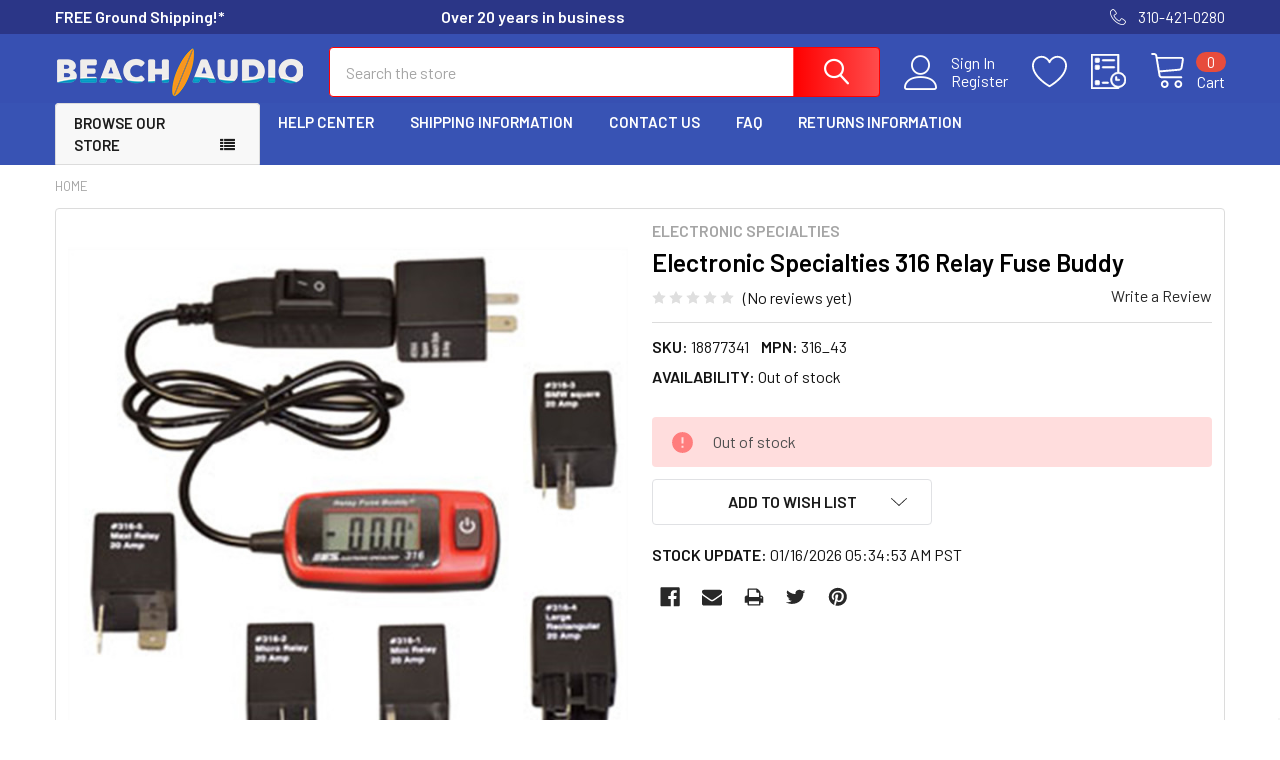

--- FILE ---
content_type: text/html; charset=UTF-8
request_url: https://www.beachaudio.com/search.php?search_query=&section=content
body_size: 854
content:
    <div id="document">
        <div class="emthemesModezBannersBlockTopHeaderBanner01"><strong>FREE Ground Shipping!*</strong> &nbsp;&nbsp;&nbsp;&nbsp;&nbsp; &nbsp; &nbsp; &nbsp; &nbsp; &nbsp; &nbsp; &nbsp; &nbsp; &nbsp; &nbsp; &nbsp; &nbsp; &nbsp; &nbsp; &nbsp; &nbsp; &nbsp; &nbsp; &nbsp; &nbsp; &nbsp; &nbsp; &nbsp; &nbsp; &nbsp; &nbsp; &nbsp; &nbsp; &nbsp; &nbsp; &nbsp;&nbsp; &nbsp; <strong>Over 20 years in business</strong></div>
        <div id="emthemesModezBannersBlockBeforeCategory" class="container emthemesModezBannersBlockBeforeCategory">
<div class="emthemesModez-section emthemesModez-section--banners-one">
<div class="emthemesModez-section-inner">
<div class="emthemesModez-bannersContainer emthemesModez-bannersContainer--one">
<div class="emthemesModez-banner">
<div class="emthemesModez-banner-container">
<p style="border: 0px dashed #8C93AD; color: #313440; font-family: arial; margin: 0; padding: 0rem; text-align: center;"><strong style="color: #3853b4;">* New Discounts Available *</strong> Look for new BULK QUANTITY DISCOUNTS on many of our products!</p>
</div>
</div>
</div>
</div>
</div>
</div>
        <div id="emthemesModezBannersBlockAfterHeader" class="container emthemesModezBannersBlockAfterHeader ">
<div class="emthemesModez-section emthemesModez-section--banners-one">
<div class="emthemesModez-section-inner">
<div class="emthemesModez-bannersContainer emthemesModez-bannersContainer--one">
<div class="emthemesModez-banner">
<div class="emthemesModez-banner-container">
<table style="width: 100%;">
<tbody>
<tr>
<td><img class="__mce_add_custom__" style="float: right;" title="circlearrowright.gif" src="https://cdn11.bigcommerce.com/s-muk18pjqrv/product_images/uploaded_images/circlearrowright.gif" alt="circlearrowright.gif" width="30" height="30" /></td>
<td style="text-align: middle;">
<p style="font-family: arial; margin: 0; padding: 0rem; text-align: center; font-size: 1em;"><strong style="color: #f00;">Buy in bulk and SAVE BIG!</strong>&nbsp;&nbsp;&nbsp;&nbsp;&nbsp; Volume pricing discounts displayed on most products for sale!</p>
</td>
<td><img class="__mce_add_custom__" style="transform: rotateY(180deg); vertical-align: left;" title="circlearrowright.gif" src="https://cdn11.bigcommerce.com/s-muk18pjqrv/product_images/uploaded_images/circlearrowright.gif" alt="circlearrowright.gif" width="30" height="30" /></td>
</tr>
</tbody>
</table>
</div>
</div>
</div>
</div>
</div>
</div>
    </div>


--- FILE ---
content_type: text/html; charset=utf-8
request_url: https://www.google.com/recaptcha/api2/anchor?ar=1&k=6LcjX0sbAAAAACp92-MNpx66FT4pbIWh-FTDmkkz&co=aHR0cHM6Ly93d3cuYmVhY2hhdWRpby5jb206NDQz&hl=en&v=PoyoqOPhxBO7pBk68S4YbpHZ&size=normal&anchor-ms=20000&execute-ms=30000&cb=kzpog2625495
body_size: 49315
content:
<!DOCTYPE HTML><html dir="ltr" lang="en"><head><meta http-equiv="Content-Type" content="text/html; charset=UTF-8">
<meta http-equiv="X-UA-Compatible" content="IE=edge">
<title>reCAPTCHA</title>
<style type="text/css">
/* cyrillic-ext */
@font-face {
  font-family: 'Roboto';
  font-style: normal;
  font-weight: 400;
  font-stretch: 100%;
  src: url(//fonts.gstatic.com/s/roboto/v48/KFO7CnqEu92Fr1ME7kSn66aGLdTylUAMa3GUBHMdazTgWw.woff2) format('woff2');
  unicode-range: U+0460-052F, U+1C80-1C8A, U+20B4, U+2DE0-2DFF, U+A640-A69F, U+FE2E-FE2F;
}
/* cyrillic */
@font-face {
  font-family: 'Roboto';
  font-style: normal;
  font-weight: 400;
  font-stretch: 100%;
  src: url(//fonts.gstatic.com/s/roboto/v48/KFO7CnqEu92Fr1ME7kSn66aGLdTylUAMa3iUBHMdazTgWw.woff2) format('woff2');
  unicode-range: U+0301, U+0400-045F, U+0490-0491, U+04B0-04B1, U+2116;
}
/* greek-ext */
@font-face {
  font-family: 'Roboto';
  font-style: normal;
  font-weight: 400;
  font-stretch: 100%;
  src: url(//fonts.gstatic.com/s/roboto/v48/KFO7CnqEu92Fr1ME7kSn66aGLdTylUAMa3CUBHMdazTgWw.woff2) format('woff2');
  unicode-range: U+1F00-1FFF;
}
/* greek */
@font-face {
  font-family: 'Roboto';
  font-style: normal;
  font-weight: 400;
  font-stretch: 100%;
  src: url(//fonts.gstatic.com/s/roboto/v48/KFO7CnqEu92Fr1ME7kSn66aGLdTylUAMa3-UBHMdazTgWw.woff2) format('woff2');
  unicode-range: U+0370-0377, U+037A-037F, U+0384-038A, U+038C, U+038E-03A1, U+03A3-03FF;
}
/* math */
@font-face {
  font-family: 'Roboto';
  font-style: normal;
  font-weight: 400;
  font-stretch: 100%;
  src: url(//fonts.gstatic.com/s/roboto/v48/KFO7CnqEu92Fr1ME7kSn66aGLdTylUAMawCUBHMdazTgWw.woff2) format('woff2');
  unicode-range: U+0302-0303, U+0305, U+0307-0308, U+0310, U+0312, U+0315, U+031A, U+0326-0327, U+032C, U+032F-0330, U+0332-0333, U+0338, U+033A, U+0346, U+034D, U+0391-03A1, U+03A3-03A9, U+03B1-03C9, U+03D1, U+03D5-03D6, U+03F0-03F1, U+03F4-03F5, U+2016-2017, U+2034-2038, U+203C, U+2040, U+2043, U+2047, U+2050, U+2057, U+205F, U+2070-2071, U+2074-208E, U+2090-209C, U+20D0-20DC, U+20E1, U+20E5-20EF, U+2100-2112, U+2114-2115, U+2117-2121, U+2123-214F, U+2190, U+2192, U+2194-21AE, U+21B0-21E5, U+21F1-21F2, U+21F4-2211, U+2213-2214, U+2216-22FF, U+2308-230B, U+2310, U+2319, U+231C-2321, U+2336-237A, U+237C, U+2395, U+239B-23B7, U+23D0, U+23DC-23E1, U+2474-2475, U+25AF, U+25B3, U+25B7, U+25BD, U+25C1, U+25CA, U+25CC, U+25FB, U+266D-266F, U+27C0-27FF, U+2900-2AFF, U+2B0E-2B11, U+2B30-2B4C, U+2BFE, U+3030, U+FF5B, U+FF5D, U+1D400-1D7FF, U+1EE00-1EEFF;
}
/* symbols */
@font-face {
  font-family: 'Roboto';
  font-style: normal;
  font-weight: 400;
  font-stretch: 100%;
  src: url(//fonts.gstatic.com/s/roboto/v48/KFO7CnqEu92Fr1ME7kSn66aGLdTylUAMaxKUBHMdazTgWw.woff2) format('woff2');
  unicode-range: U+0001-000C, U+000E-001F, U+007F-009F, U+20DD-20E0, U+20E2-20E4, U+2150-218F, U+2190, U+2192, U+2194-2199, U+21AF, U+21E6-21F0, U+21F3, U+2218-2219, U+2299, U+22C4-22C6, U+2300-243F, U+2440-244A, U+2460-24FF, U+25A0-27BF, U+2800-28FF, U+2921-2922, U+2981, U+29BF, U+29EB, U+2B00-2BFF, U+4DC0-4DFF, U+FFF9-FFFB, U+10140-1018E, U+10190-1019C, U+101A0, U+101D0-101FD, U+102E0-102FB, U+10E60-10E7E, U+1D2C0-1D2D3, U+1D2E0-1D37F, U+1F000-1F0FF, U+1F100-1F1AD, U+1F1E6-1F1FF, U+1F30D-1F30F, U+1F315, U+1F31C, U+1F31E, U+1F320-1F32C, U+1F336, U+1F378, U+1F37D, U+1F382, U+1F393-1F39F, U+1F3A7-1F3A8, U+1F3AC-1F3AF, U+1F3C2, U+1F3C4-1F3C6, U+1F3CA-1F3CE, U+1F3D4-1F3E0, U+1F3ED, U+1F3F1-1F3F3, U+1F3F5-1F3F7, U+1F408, U+1F415, U+1F41F, U+1F426, U+1F43F, U+1F441-1F442, U+1F444, U+1F446-1F449, U+1F44C-1F44E, U+1F453, U+1F46A, U+1F47D, U+1F4A3, U+1F4B0, U+1F4B3, U+1F4B9, U+1F4BB, U+1F4BF, U+1F4C8-1F4CB, U+1F4D6, U+1F4DA, U+1F4DF, U+1F4E3-1F4E6, U+1F4EA-1F4ED, U+1F4F7, U+1F4F9-1F4FB, U+1F4FD-1F4FE, U+1F503, U+1F507-1F50B, U+1F50D, U+1F512-1F513, U+1F53E-1F54A, U+1F54F-1F5FA, U+1F610, U+1F650-1F67F, U+1F687, U+1F68D, U+1F691, U+1F694, U+1F698, U+1F6AD, U+1F6B2, U+1F6B9-1F6BA, U+1F6BC, U+1F6C6-1F6CF, U+1F6D3-1F6D7, U+1F6E0-1F6EA, U+1F6F0-1F6F3, U+1F6F7-1F6FC, U+1F700-1F7FF, U+1F800-1F80B, U+1F810-1F847, U+1F850-1F859, U+1F860-1F887, U+1F890-1F8AD, U+1F8B0-1F8BB, U+1F8C0-1F8C1, U+1F900-1F90B, U+1F93B, U+1F946, U+1F984, U+1F996, U+1F9E9, U+1FA00-1FA6F, U+1FA70-1FA7C, U+1FA80-1FA89, U+1FA8F-1FAC6, U+1FACE-1FADC, U+1FADF-1FAE9, U+1FAF0-1FAF8, U+1FB00-1FBFF;
}
/* vietnamese */
@font-face {
  font-family: 'Roboto';
  font-style: normal;
  font-weight: 400;
  font-stretch: 100%;
  src: url(//fonts.gstatic.com/s/roboto/v48/KFO7CnqEu92Fr1ME7kSn66aGLdTylUAMa3OUBHMdazTgWw.woff2) format('woff2');
  unicode-range: U+0102-0103, U+0110-0111, U+0128-0129, U+0168-0169, U+01A0-01A1, U+01AF-01B0, U+0300-0301, U+0303-0304, U+0308-0309, U+0323, U+0329, U+1EA0-1EF9, U+20AB;
}
/* latin-ext */
@font-face {
  font-family: 'Roboto';
  font-style: normal;
  font-weight: 400;
  font-stretch: 100%;
  src: url(//fonts.gstatic.com/s/roboto/v48/KFO7CnqEu92Fr1ME7kSn66aGLdTylUAMa3KUBHMdazTgWw.woff2) format('woff2');
  unicode-range: U+0100-02BA, U+02BD-02C5, U+02C7-02CC, U+02CE-02D7, U+02DD-02FF, U+0304, U+0308, U+0329, U+1D00-1DBF, U+1E00-1E9F, U+1EF2-1EFF, U+2020, U+20A0-20AB, U+20AD-20C0, U+2113, U+2C60-2C7F, U+A720-A7FF;
}
/* latin */
@font-face {
  font-family: 'Roboto';
  font-style: normal;
  font-weight: 400;
  font-stretch: 100%;
  src: url(//fonts.gstatic.com/s/roboto/v48/KFO7CnqEu92Fr1ME7kSn66aGLdTylUAMa3yUBHMdazQ.woff2) format('woff2');
  unicode-range: U+0000-00FF, U+0131, U+0152-0153, U+02BB-02BC, U+02C6, U+02DA, U+02DC, U+0304, U+0308, U+0329, U+2000-206F, U+20AC, U+2122, U+2191, U+2193, U+2212, U+2215, U+FEFF, U+FFFD;
}
/* cyrillic-ext */
@font-face {
  font-family: 'Roboto';
  font-style: normal;
  font-weight: 500;
  font-stretch: 100%;
  src: url(//fonts.gstatic.com/s/roboto/v48/KFO7CnqEu92Fr1ME7kSn66aGLdTylUAMa3GUBHMdazTgWw.woff2) format('woff2');
  unicode-range: U+0460-052F, U+1C80-1C8A, U+20B4, U+2DE0-2DFF, U+A640-A69F, U+FE2E-FE2F;
}
/* cyrillic */
@font-face {
  font-family: 'Roboto';
  font-style: normal;
  font-weight: 500;
  font-stretch: 100%;
  src: url(//fonts.gstatic.com/s/roboto/v48/KFO7CnqEu92Fr1ME7kSn66aGLdTylUAMa3iUBHMdazTgWw.woff2) format('woff2');
  unicode-range: U+0301, U+0400-045F, U+0490-0491, U+04B0-04B1, U+2116;
}
/* greek-ext */
@font-face {
  font-family: 'Roboto';
  font-style: normal;
  font-weight: 500;
  font-stretch: 100%;
  src: url(//fonts.gstatic.com/s/roboto/v48/KFO7CnqEu92Fr1ME7kSn66aGLdTylUAMa3CUBHMdazTgWw.woff2) format('woff2');
  unicode-range: U+1F00-1FFF;
}
/* greek */
@font-face {
  font-family: 'Roboto';
  font-style: normal;
  font-weight: 500;
  font-stretch: 100%;
  src: url(//fonts.gstatic.com/s/roboto/v48/KFO7CnqEu92Fr1ME7kSn66aGLdTylUAMa3-UBHMdazTgWw.woff2) format('woff2');
  unicode-range: U+0370-0377, U+037A-037F, U+0384-038A, U+038C, U+038E-03A1, U+03A3-03FF;
}
/* math */
@font-face {
  font-family: 'Roboto';
  font-style: normal;
  font-weight: 500;
  font-stretch: 100%;
  src: url(//fonts.gstatic.com/s/roboto/v48/KFO7CnqEu92Fr1ME7kSn66aGLdTylUAMawCUBHMdazTgWw.woff2) format('woff2');
  unicode-range: U+0302-0303, U+0305, U+0307-0308, U+0310, U+0312, U+0315, U+031A, U+0326-0327, U+032C, U+032F-0330, U+0332-0333, U+0338, U+033A, U+0346, U+034D, U+0391-03A1, U+03A3-03A9, U+03B1-03C9, U+03D1, U+03D5-03D6, U+03F0-03F1, U+03F4-03F5, U+2016-2017, U+2034-2038, U+203C, U+2040, U+2043, U+2047, U+2050, U+2057, U+205F, U+2070-2071, U+2074-208E, U+2090-209C, U+20D0-20DC, U+20E1, U+20E5-20EF, U+2100-2112, U+2114-2115, U+2117-2121, U+2123-214F, U+2190, U+2192, U+2194-21AE, U+21B0-21E5, U+21F1-21F2, U+21F4-2211, U+2213-2214, U+2216-22FF, U+2308-230B, U+2310, U+2319, U+231C-2321, U+2336-237A, U+237C, U+2395, U+239B-23B7, U+23D0, U+23DC-23E1, U+2474-2475, U+25AF, U+25B3, U+25B7, U+25BD, U+25C1, U+25CA, U+25CC, U+25FB, U+266D-266F, U+27C0-27FF, U+2900-2AFF, U+2B0E-2B11, U+2B30-2B4C, U+2BFE, U+3030, U+FF5B, U+FF5D, U+1D400-1D7FF, U+1EE00-1EEFF;
}
/* symbols */
@font-face {
  font-family: 'Roboto';
  font-style: normal;
  font-weight: 500;
  font-stretch: 100%;
  src: url(//fonts.gstatic.com/s/roboto/v48/KFO7CnqEu92Fr1ME7kSn66aGLdTylUAMaxKUBHMdazTgWw.woff2) format('woff2');
  unicode-range: U+0001-000C, U+000E-001F, U+007F-009F, U+20DD-20E0, U+20E2-20E4, U+2150-218F, U+2190, U+2192, U+2194-2199, U+21AF, U+21E6-21F0, U+21F3, U+2218-2219, U+2299, U+22C4-22C6, U+2300-243F, U+2440-244A, U+2460-24FF, U+25A0-27BF, U+2800-28FF, U+2921-2922, U+2981, U+29BF, U+29EB, U+2B00-2BFF, U+4DC0-4DFF, U+FFF9-FFFB, U+10140-1018E, U+10190-1019C, U+101A0, U+101D0-101FD, U+102E0-102FB, U+10E60-10E7E, U+1D2C0-1D2D3, U+1D2E0-1D37F, U+1F000-1F0FF, U+1F100-1F1AD, U+1F1E6-1F1FF, U+1F30D-1F30F, U+1F315, U+1F31C, U+1F31E, U+1F320-1F32C, U+1F336, U+1F378, U+1F37D, U+1F382, U+1F393-1F39F, U+1F3A7-1F3A8, U+1F3AC-1F3AF, U+1F3C2, U+1F3C4-1F3C6, U+1F3CA-1F3CE, U+1F3D4-1F3E0, U+1F3ED, U+1F3F1-1F3F3, U+1F3F5-1F3F7, U+1F408, U+1F415, U+1F41F, U+1F426, U+1F43F, U+1F441-1F442, U+1F444, U+1F446-1F449, U+1F44C-1F44E, U+1F453, U+1F46A, U+1F47D, U+1F4A3, U+1F4B0, U+1F4B3, U+1F4B9, U+1F4BB, U+1F4BF, U+1F4C8-1F4CB, U+1F4D6, U+1F4DA, U+1F4DF, U+1F4E3-1F4E6, U+1F4EA-1F4ED, U+1F4F7, U+1F4F9-1F4FB, U+1F4FD-1F4FE, U+1F503, U+1F507-1F50B, U+1F50D, U+1F512-1F513, U+1F53E-1F54A, U+1F54F-1F5FA, U+1F610, U+1F650-1F67F, U+1F687, U+1F68D, U+1F691, U+1F694, U+1F698, U+1F6AD, U+1F6B2, U+1F6B9-1F6BA, U+1F6BC, U+1F6C6-1F6CF, U+1F6D3-1F6D7, U+1F6E0-1F6EA, U+1F6F0-1F6F3, U+1F6F7-1F6FC, U+1F700-1F7FF, U+1F800-1F80B, U+1F810-1F847, U+1F850-1F859, U+1F860-1F887, U+1F890-1F8AD, U+1F8B0-1F8BB, U+1F8C0-1F8C1, U+1F900-1F90B, U+1F93B, U+1F946, U+1F984, U+1F996, U+1F9E9, U+1FA00-1FA6F, U+1FA70-1FA7C, U+1FA80-1FA89, U+1FA8F-1FAC6, U+1FACE-1FADC, U+1FADF-1FAE9, U+1FAF0-1FAF8, U+1FB00-1FBFF;
}
/* vietnamese */
@font-face {
  font-family: 'Roboto';
  font-style: normal;
  font-weight: 500;
  font-stretch: 100%;
  src: url(//fonts.gstatic.com/s/roboto/v48/KFO7CnqEu92Fr1ME7kSn66aGLdTylUAMa3OUBHMdazTgWw.woff2) format('woff2');
  unicode-range: U+0102-0103, U+0110-0111, U+0128-0129, U+0168-0169, U+01A0-01A1, U+01AF-01B0, U+0300-0301, U+0303-0304, U+0308-0309, U+0323, U+0329, U+1EA0-1EF9, U+20AB;
}
/* latin-ext */
@font-face {
  font-family: 'Roboto';
  font-style: normal;
  font-weight: 500;
  font-stretch: 100%;
  src: url(//fonts.gstatic.com/s/roboto/v48/KFO7CnqEu92Fr1ME7kSn66aGLdTylUAMa3KUBHMdazTgWw.woff2) format('woff2');
  unicode-range: U+0100-02BA, U+02BD-02C5, U+02C7-02CC, U+02CE-02D7, U+02DD-02FF, U+0304, U+0308, U+0329, U+1D00-1DBF, U+1E00-1E9F, U+1EF2-1EFF, U+2020, U+20A0-20AB, U+20AD-20C0, U+2113, U+2C60-2C7F, U+A720-A7FF;
}
/* latin */
@font-face {
  font-family: 'Roboto';
  font-style: normal;
  font-weight: 500;
  font-stretch: 100%;
  src: url(//fonts.gstatic.com/s/roboto/v48/KFO7CnqEu92Fr1ME7kSn66aGLdTylUAMa3yUBHMdazQ.woff2) format('woff2');
  unicode-range: U+0000-00FF, U+0131, U+0152-0153, U+02BB-02BC, U+02C6, U+02DA, U+02DC, U+0304, U+0308, U+0329, U+2000-206F, U+20AC, U+2122, U+2191, U+2193, U+2212, U+2215, U+FEFF, U+FFFD;
}
/* cyrillic-ext */
@font-face {
  font-family: 'Roboto';
  font-style: normal;
  font-weight: 900;
  font-stretch: 100%;
  src: url(//fonts.gstatic.com/s/roboto/v48/KFO7CnqEu92Fr1ME7kSn66aGLdTylUAMa3GUBHMdazTgWw.woff2) format('woff2');
  unicode-range: U+0460-052F, U+1C80-1C8A, U+20B4, U+2DE0-2DFF, U+A640-A69F, U+FE2E-FE2F;
}
/* cyrillic */
@font-face {
  font-family: 'Roboto';
  font-style: normal;
  font-weight: 900;
  font-stretch: 100%;
  src: url(//fonts.gstatic.com/s/roboto/v48/KFO7CnqEu92Fr1ME7kSn66aGLdTylUAMa3iUBHMdazTgWw.woff2) format('woff2');
  unicode-range: U+0301, U+0400-045F, U+0490-0491, U+04B0-04B1, U+2116;
}
/* greek-ext */
@font-face {
  font-family: 'Roboto';
  font-style: normal;
  font-weight: 900;
  font-stretch: 100%;
  src: url(//fonts.gstatic.com/s/roboto/v48/KFO7CnqEu92Fr1ME7kSn66aGLdTylUAMa3CUBHMdazTgWw.woff2) format('woff2');
  unicode-range: U+1F00-1FFF;
}
/* greek */
@font-face {
  font-family: 'Roboto';
  font-style: normal;
  font-weight: 900;
  font-stretch: 100%;
  src: url(//fonts.gstatic.com/s/roboto/v48/KFO7CnqEu92Fr1ME7kSn66aGLdTylUAMa3-UBHMdazTgWw.woff2) format('woff2');
  unicode-range: U+0370-0377, U+037A-037F, U+0384-038A, U+038C, U+038E-03A1, U+03A3-03FF;
}
/* math */
@font-face {
  font-family: 'Roboto';
  font-style: normal;
  font-weight: 900;
  font-stretch: 100%;
  src: url(//fonts.gstatic.com/s/roboto/v48/KFO7CnqEu92Fr1ME7kSn66aGLdTylUAMawCUBHMdazTgWw.woff2) format('woff2');
  unicode-range: U+0302-0303, U+0305, U+0307-0308, U+0310, U+0312, U+0315, U+031A, U+0326-0327, U+032C, U+032F-0330, U+0332-0333, U+0338, U+033A, U+0346, U+034D, U+0391-03A1, U+03A3-03A9, U+03B1-03C9, U+03D1, U+03D5-03D6, U+03F0-03F1, U+03F4-03F5, U+2016-2017, U+2034-2038, U+203C, U+2040, U+2043, U+2047, U+2050, U+2057, U+205F, U+2070-2071, U+2074-208E, U+2090-209C, U+20D0-20DC, U+20E1, U+20E5-20EF, U+2100-2112, U+2114-2115, U+2117-2121, U+2123-214F, U+2190, U+2192, U+2194-21AE, U+21B0-21E5, U+21F1-21F2, U+21F4-2211, U+2213-2214, U+2216-22FF, U+2308-230B, U+2310, U+2319, U+231C-2321, U+2336-237A, U+237C, U+2395, U+239B-23B7, U+23D0, U+23DC-23E1, U+2474-2475, U+25AF, U+25B3, U+25B7, U+25BD, U+25C1, U+25CA, U+25CC, U+25FB, U+266D-266F, U+27C0-27FF, U+2900-2AFF, U+2B0E-2B11, U+2B30-2B4C, U+2BFE, U+3030, U+FF5B, U+FF5D, U+1D400-1D7FF, U+1EE00-1EEFF;
}
/* symbols */
@font-face {
  font-family: 'Roboto';
  font-style: normal;
  font-weight: 900;
  font-stretch: 100%;
  src: url(//fonts.gstatic.com/s/roboto/v48/KFO7CnqEu92Fr1ME7kSn66aGLdTylUAMaxKUBHMdazTgWw.woff2) format('woff2');
  unicode-range: U+0001-000C, U+000E-001F, U+007F-009F, U+20DD-20E0, U+20E2-20E4, U+2150-218F, U+2190, U+2192, U+2194-2199, U+21AF, U+21E6-21F0, U+21F3, U+2218-2219, U+2299, U+22C4-22C6, U+2300-243F, U+2440-244A, U+2460-24FF, U+25A0-27BF, U+2800-28FF, U+2921-2922, U+2981, U+29BF, U+29EB, U+2B00-2BFF, U+4DC0-4DFF, U+FFF9-FFFB, U+10140-1018E, U+10190-1019C, U+101A0, U+101D0-101FD, U+102E0-102FB, U+10E60-10E7E, U+1D2C0-1D2D3, U+1D2E0-1D37F, U+1F000-1F0FF, U+1F100-1F1AD, U+1F1E6-1F1FF, U+1F30D-1F30F, U+1F315, U+1F31C, U+1F31E, U+1F320-1F32C, U+1F336, U+1F378, U+1F37D, U+1F382, U+1F393-1F39F, U+1F3A7-1F3A8, U+1F3AC-1F3AF, U+1F3C2, U+1F3C4-1F3C6, U+1F3CA-1F3CE, U+1F3D4-1F3E0, U+1F3ED, U+1F3F1-1F3F3, U+1F3F5-1F3F7, U+1F408, U+1F415, U+1F41F, U+1F426, U+1F43F, U+1F441-1F442, U+1F444, U+1F446-1F449, U+1F44C-1F44E, U+1F453, U+1F46A, U+1F47D, U+1F4A3, U+1F4B0, U+1F4B3, U+1F4B9, U+1F4BB, U+1F4BF, U+1F4C8-1F4CB, U+1F4D6, U+1F4DA, U+1F4DF, U+1F4E3-1F4E6, U+1F4EA-1F4ED, U+1F4F7, U+1F4F9-1F4FB, U+1F4FD-1F4FE, U+1F503, U+1F507-1F50B, U+1F50D, U+1F512-1F513, U+1F53E-1F54A, U+1F54F-1F5FA, U+1F610, U+1F650-1F67F, U+1F687, U+1F68D, U+1F691, U+1F694, U+1F698, U+1F6AD, U+1F6B2, U+1F6B9-1F6BA, U+1F6BC, U+1F6C6-1F6CF, U+1F6D3-1F6D7, U+1F6E0-1F6EA, U+1F6F0-1F6F3, U+1F6F7-1F6FC, U+1F700-1F7FF, U+1F800-1F80B, U+1F810-1F847, U+1F850-1F859, U+1F860-1F887, U+1F890-1F8AD, U+1F8B0-1F8BB, U+1F8C0-1F8C1, U+1F900-1F90B, U+1F93B, U+1F946, U+1F984, U+1F996, U+1F9E9, U+1FA00-1FA6F, U+1FA70-1FA7C, U+1FA80-1FA89, U+1FA8F-1FAC6, U+1FACE-1FADC, U+1FADF-1FAE9, U+1FAF0-1FAF8, U+1FB00-1FBFF;
}
/* vietnamese */
@font-face {
  font-family: 'Roboto';
  font-style: normal;
  font-weight: 900;
  font-stretch: 100%;
  src: url(//fonts.gstatic.com/s/roboto/v48/KFO7CnqEu92Fr1ME7kSn66aGLdTylUAMa3OUBHMdazTgWw.woff2) format('woff2');
  unicode-range: U+0102-0103, U+0110-0111, U+0128-0129, U+0168-0169, U+01A0-01A1, U+01AF-01B0, U+0300-0301, U+0303-0304, U+0308-0309, U+0323, U+0329, U+1EA0-1EF9, U+20AB;
}
/* latin-ext */
@font-face {
  font-family: 'Roboto';
  font-style: normal;
  font-weight: 900;
  font-stretch: 100%;
  src: url(//fonts.gstatic.com/s/roboto/v48/KFO7CnqEu92Fr1ME7kSn66aGLdTylUAMa3KUBHMdazTgWw.woff2) format('woff2');
  unicode-range: U+0100-02BA, U+02BD-02C5, U+02C7-02CC, U+02CE-02D7, U+02DD-02FF, U+0304, U+0308, U+0329, U+1D00-1DBF, U+1E00-1E9F, U+1EF2-1EFF, U+2020, U+20A0-20AB, U+20AD-20C0, U+2113, U+2C60-2C7F, U+A720-A7FF;
}
/* latin */
@font-face {
  font-family: 'Roboto';
  font-style: normal;
  font-weight: 900;
  font-stretch: 100%;
  src: url(//fonts.gstatic.com/s/roboto/v48/KFO7CnqEu92Fr1ME7kSn66aGLdTylUAMa3yUBHMdazQ.woff2) format('woff2');
  unicode-range: U+0000-00FF, U+0131, U+0152-0153, U+02BB-02BC, U+02C6, U+02DA, U+02DC, U+0304, U+0308, U+0329, U+2000-206F, U+20AC, U+2122, U+2191, U+2193, U+2212, U+2215, U+FEFF, U+FFFD;
}

</style>
<link rel="stylesheet" type="text/css" href="https://www.gstatic.com/recaptcha/releases/PoyoqOPhxBO7pBk68S4YbpHZ/styles__ltr.css">
<script nonce="V2CgjfVyARvS6b6z4qpPhw" type="text/javascript">window['__recaptcha_api'] = 'https://www.google.com/recaptcha/api2/';</script>
<script type="text/javascript" src="https://www.gstatic.com/recaptcha/releases/PoyoqOPhxBO7pBk68S4YbpHZ/recaptcha__en.js" nonce="V2CgjfVyARvS6b6z4qpPhw">
      
    </script></head>
<body><div id="rc-anchor-alert" class="rc-anchor-alert"></div>
<input type="hidden" id="recaptcha-token" value="[base64]">
<script type="text/javascript" nonce="V2CgjfVyARvS6b6z4qpPhw">
      recaptcha.anchor.Main.init("[\x22ainput\x22,[\x22bgdata\x22,\x22\x22,\[base64]/[base64]/[base64]/[base64]/[base64]/[base64]/[base64]/[base64]/[base64]/[base64]\\u003d\x22,\[base64]\\u003d\x22,\x22w7TDvsOEwpxJAhQ3wqnDpMOBQ2nDu8OZSMOSwq80UMOReVNZRRzDm8K7asKkwqfCkMOYYG/CgRzDlWnCpzZyX8OAMMOBwozDj8O6wq9ewqp8dnhuFsO+wo0RN8OxSwPCoMKubkLDqB0HVENONVzCj8K0wpQvLzbCicKCR0TDjg/[base64]/CHHCocKvw6M4w5xew6QeIMKkw4ttw4N/LjnDux7CjMK/w6Utw7wow53Cj8KtH8KbXwzDqMOCFsOWCXrCmsKtDhDDtnJ0fRPDmCvDu1kNa8OFGcKawpnDssK0VMKOwro7w6AQUmEYwrEhw5DCicO7YsKLw7YSwrY9H8KNwqXCjcOSwp0SHcK/w55mwp3CmULCtsO5w7vCocK/[base64]/wq7DonPCrSxwHFnClsK6MMOsBWTDhk3DtjMVw5vCh0RgE8KAwpdYaCzDlsOQwr/DjcOAw6XCqsOqW8OUKMKgX8OtQMOSwrpnRMKyexIswq/[base64]/[base64]/aXAYFAPDmkTCoRZAbzrCsMOlw79WVMKDHyh/w7lcDcOLwodAw7fCviYjfcOZwrdfSsKZwrkIFEJRw744wroEwqjDl8Kuw6TDlHFyw5Uiw5HDjisNYcO+wq5TWsKeEkbCogDDskIzeMOYem/CrTpcK8KBDMK7w6/CgDbDgX8nwpEEwo1hw7Vaw67Dv8K6w77DhMKJVC/DrxYAZUp6JSUvwr5vwpwfwrx4w45aL13Cox7Co8O3wpwZw7Ahw5LClUMOwpfClgPDg8KJwpvCtAnDrAvCtcKeE2B9cMOrw7Zow6vCi8OiwoBuwotow41yY8OBw6/CqMKXMWLDk8OMwp1xwpnCiw5Zw47ClcKUHloafVfCgXlvOcOVSUTDgcKOwr7CuBLChMOLw6jCtcOrwoUwc8OXYcKYA8Kawq/Cvl8ww4dHwqXCr38YEsKDNcKGfTDCpVA4P8OfwoLDuMOyDAMJOmXCiFvCpnTCpWk5OcOeXMOkf0vCkGfDgQPDjmTDisOIU8OSwqDCn8OdwrEyGALDk8O6LMOewo7CscKbIcKmVjgGO2vDtcKvTMO3IgZxw7ltwqnCti8Kw4HClcOtw7dnwpk1ek5qCChTw5l3wp/DsiY+acOrwqnCpRZUfyHDmCgMUsKGVcKKQQXDr8KFwrsecMOWAhV9wrI1w53Dk8KJACnCmRPDmsK8G3sIw63CjsKCw7bCscOLwpPCilIywpnChB3ChsOpFFRIax8mwrTCkcOSw6zCjcK0w58VWiRFe24kwr/CuWfDhlrCgsO+w73DpcKHZF7Dp0HCmcOgw4XDjcKjwr8qPy7CoCw5Ii/CmcO7EE3CjXbCqsO7wovCkmIRVQpEw47DoV/[base64]/[base64]/b8OcwpNWwrvCmArCtMKlwp05w5diwrjCpE5RY8KHNE4KwrUBw5k/wqvCkAY3ccKzwrtMw7fDt8Oxw57CmnY/[base64]/Cs33DpsKewrzDs8KMT8KyT2kPXWU2aAUPwqwaQ17DgcOvwqYPCjM/w54mDkfCg8Osw6/Cp0nCkcOiccOIDMOGwroQesKXTRkjNXYdeBnDpybDqsKpRMKfw6PCl8KMcVTDvcKTexHCrcKiDR16IsKHYcOmwrjCoS3DhMKow5HDuMO7w4vDiHlCLCEgwpALYTLDlsK/w4s1w5F4w78bwrfDpcKqKiF/[base64]/Dm8OfR8KlesOjV8KtAhHDn8Oow4rDmMOvCU4EcQ/DiHdhwobCow3CqMO/CcOPFsOGcUdaLMKVwqzDj8Kjw7RaNMO6WcKXZMOFKcKuwq1mwoQzw67CrmI4wpjDkyFWw67CsQ9mwrTCkW55KX1yP8Kew4c/[base64]/[base64]/w4dUwoUVRDbDnj8nI8OMXsKkw4/[base64]/[base64]/DkB1+IsKHw4fDgsKmwrLDvEomwprDtcOnT8OFw7BFLAjCssOeQD8jw4jDrhbDnzxuwoR8InNCV2HDvWDChMKkCQvDi8Kcwr41eMOaworDrcO8w7rCosKnwqrCrU7CmEbDpcOESEfDr8Ojdh3DmsO1wofCqn/DqcKUBT3CmMK+TcK2wozChifDmCZiwqgwDz3DgcOgA8K5KMOoW8OkCsO5wqAtVwXCnwrDnMKcGcK/w57DriHCtUYLw6fCscOywpbCqsKiPSLCtMOqw7kwJSXChcKuCnlGZizDkMK9djUpNcKyfcKhMMKIw4DDucKWcMOjJcKNwpEedg3CmcKgwozCo8Okw70ywozCoQ9CesOHEzTDm8OHcCBOwppKwrpWIcKow785w6RNwozCgh3Dq8KPQMKgwqdNwrp/[base64]/Cj8O7HMOhwqPDscOMw489YRXClRHCtcOvwp7DuGJKwqU3ecKyw4nCvMKMwpzClcOSHMKAW8O+wo7CkcOsw4PChlnDtn4SwozCgDHCgQ9dw7/Cgk1GwpzDhR1zwoXCq3/[base64]/[base64]/ClzTDkFzCqsO9wq7DvHtRwr8NwprCq8OfeMKcV8OPJ2ZnA38qLcKZw48Yw6QEOUg8dcKXHn8BMkLDuDl4TMOFBQg8KMKDMlPCsU7CnDoVw6hlwpDCr8OYw61hwp3DiTsYCh18w5XCl8Kow6rCgGHDtzvDtMOIwpVBw7jCsB5JwoDCiB/DvcK4w7LDj1hGwrQIw7llw4jDl0LDqEbDqlvDpsKnegjDtcKLwpLDsB8Lwq01B8KHwpBfZcKmBsOSw7/CsMOPLyHDhMK0w7drw7ZEw7TCjRRFUWXDlcO4w7LCvjV1TMOQwqfDjcKYah/[base64]/CqcKWBcOsw6jDqCxiw6HCh3Jmwr13worDggrCn8OowqByLMKlwoPDmcO8w5rCusKfwoVMMwPDpQ9YbcOowpfCs8K6w6HDqsKuw6/[base64]/w7paO2XCtsKGwoPCvMOSMnXCoyfDtMK/[base64]/ClTpmcsKyw7TDscKHw74lYsKzw7/DgsOHwoINPcOkAAzDsFUwwojCuMOeGmnDjg95w5J5Qx5iKTvCgcOWXHAWwpZsw4AtMQAORnU0wpvDt8KgwqIsw5QvADYjJMKsf0tiPsK8wpbCqsKmSMKrRsO6w4jDp8KGJsOdB8Kzw4MMwoQxwoHCiMKxw5k+wpRBw6fDmsKFCMKORsKbQQDDisKWw40sC0bCjsONHm/DqmnDgETCnFlTXzLCkQrDp3VxC0oza8OSaMOjw65KIC/Cj1tFL8KediV8wotHw7LDuMKEaMK8wpXDqMKlw65Zw6VFOsOCNmHDtcOhasOcw5zDnTHCocO8w7kSOsOsMhLCpMOpcDlBTsKww4LCt1/DocOKP2gawrXDnCzCjcOuwqrDgsOlX1DClMKlwoDCmyjCoX4ow4zDvcKHwqk/w7U+wqLCv8KFwpbDvFvCnsK9wonDlzZVwrV7w5kNw63DtMKNbsK3w40wZsKPC8KRVRHCmsOOwrUMw6LCjTrChToeXxzClkcywp3Di00aaifCvSXCucOVX8K9wro8WTfChsKHNW4nw4DCh8OSw6bCvMKnJcO2w4JEMknDqsOxMUVhw4TDgG/CmMKYw4TDkmfDhU3DgcK2Vm9EL8K/w4ArJHPCssKIwp4kHH7CjsKUTsKFGhwcS8K/bh4YFcKFRcKKOHY2NMKLw6jDqsKnScK9bwJYw6DDsz5Ww4HCtwnCgMKYwpo2UkbDu8KwZ8KnOsKSa8KdJzFLwpcUwpLCrgLDpMOAETLChMO2worDvsKeD8KmKmwgF8KUw5LCoQchYX8Xw5fDnMODZsOCKkNlHMOLwobDhsK5w5JMw4rDssK8KS/DrUF4eQ8eesOPw65owozDuUHDrcKIFcOHRsOCbm1Vwq1vTCROfnFGwp0ow6XCjsKgIMKnwovDj13Dl8ObJMOJw6VTw6Qrw7UCWGpLYAHDnjdRfcKxw65BaS/Cl8OAfVhjw4J1UMOuPMOHdTEKw7I/CsO+w6jCgcOYWQrCksOdJHo/wosAACdeR8KhwrPDpVF+PMOxwq/CmcKzwp7DkiXCo8Oew5nDh8OzfMOzwpXDqsO3O8KDwrDCs8Omw5ADGsOZwoERw4jCpGNbwpcSw6oBw5A8Rg/CqzpVw7MyacOAdMOHf8Kgw4BfOcKldsKQw4LCjcOnRcKuw6XCqyMKcSnCimjDjRjCg8KXwrkJwr8Ow5sFH8KVwrdWw5IWDRHCu8Omw6LDuMOrwonDmsOnwrfDpWDCj8K3w6lCw7QMw5zDvWDCjg/[base64]/CtVjChMKBwol+w40KUsO8w7AlwpPClMKBGU3Ds8OfTcKlN8KQwr7CusOjwpDCmX3Dgm4ABy/[base64]/w4XClMKEMcKSXmRIGsOgwoJWXFDCk8K+w4rDtUTDt8OkwpDCqsKNU01cek/ClDrCmcKwJCXDiB3DsAnDtsO/[base64]/CnRYzQsOwTiIFwrnDqhHDmcKOw6rCo8O4w44YN8KBwpPCgcK0CcOIw7AjwpnDpMKMwp/Cu8KDSBw3wpxhfHjDjl3CvnzCriPCqUjDpcO0HVNUw5zDsXnDlEN2cBHCl8K7DsOvwpnDrcKKesOpw6DCu8Oyw5dKLnA2UmohRR0Aw6jDncOFw6/Dn2osBz8YwojCkytJVsKkdUdjSsOUBU8raC3DmsOpwoIqaX7Ds2bDnVjDpsORVcKxw54VesOew7fDuHzCkBzCszvCpcK4VFwiwr9hwp3Cn3DDjyEjw71zKCYBR8KNasOIw6rCvcODW33Dk8KQX8OMwoIUZcKpw7Q3w5/DnEQLQcO/JQR+R8KvwoY6w63DnXrCt0JwMETDtMOgw4AYwp3DmXjCscO3w6dUw45Zf3HChiYzwpLCpsKsTcKJwqZEwpVJXMOlJFIUw6vDhV3Co8Oaw4oIDkMxcGDCuXvCrQ0SwrLCnw7CiMOLWkbCh8KNST7CjsKdUnJiw4vDg8O/wrHDisOBJlclSsK6w4dMa25/wrcBL8KVcMOgw5t6YcKIIRwmUsOINMKOwofDpMOcw543NsKTJRzDlMO4KzrCp8K+wqLDsUbCrMOlCntXDMOOw6bDgl0rw6vCvcOobcOhw6Z8F8KCcmjCr8KCwo3Cvi3Cvh4hwq8yYExjwo/CghVAw59Jw5XCnMKNw5HDq8OELUAYwo9PwrADRcKpXhLDmhXCiVgdw73Dp8OfHcKsbWUVwr5KwqbDvjgXaBQBJzENwqPCgMKJe8OfwqDCjsKKJQYjNAlsPkbDkR3DqcO4cU/CqsOpSMKmU8O/w4Qjw6AywqLCoVonAMOgwqsPdMORw5rCg8O+O8ODeirChcKMJxbCmMOIBsO6w6vDiFvCusOww47Cl3nCnBbChwTDgh8Swp5Qw7UBScOBwpgyZQ1/w73DpS3Dr8KUZsK+GG7DmMKGw7TCpEE8wqU1VcOKw687w755LcKSdsOTwrl0LkIqOMO/w5llaMK2w7XDucKBBMO5RsOswo3CqDMaOxJVw55hbwHDgB/Dv29xwonDv1h0Z8Osw53DjMKzwpskw4DDnEEDIcKtYMK1wppmw4rDoMOlwpzCtcKUw7DClcKKMTfCnDolasKJBw18UcOtZ8K2wqLDrsO+MwrCtmjCggDCsztywqEZw7wmJcOGwpbDrD4JOlRJw40zHn9PworCo3xpw755w5R3wqd/OsOBYkI6wpTDr3fCnMOXwrXCrcOUwoxJBA/Cpl9iw6nCkMOdwqoFwrIowrPDukPDp0XCkMO7W8KSwr0dfERlecOmY8KrbjpZYFZwQsOhPMOLacOVw6h4CQpwwpjCisOUUMOTL8O9wpHCtMKOwprCk0fCjHEAcsOaf8KhPMOdD8OXAcK2w6kBwqB/wrnDt8OGQxJnUMKmw6zCvlzDuXVEIsK9PhQbTGfDkmE/P1TDljzDjMOKw5bDjX56wpTCjW8mbnV6f8Ocwoxvw49wwqd2I3HDvgMlw45wfxzDuw7DiDPDgsOZw7bCpTxwLcOswrXDisO0LwMZbXAyw5ckaMKjwonCjXVewpU/WkoSw4FWwp3CiDMcPz9Gw50dQsOuCMObwrTDpcK6wqRfw4XCiFPDosO+wq1HOsK5wpMsw74AOVZyw4YIYcKePR/[base64]/DpMO9WBE0OcKeJw3Cpj7Cp8KhRsOIFhfDrG/Dn8OKbsKrw74TwoLCv8KIMH3CssOzUT5kwqJ8SCbDmH7DoSXDr3fCim9lw48nwo9Vw416w5oBw53DqMOXTcKhTcKtwofCgMOHwq9/fcO5FwPCiMKbw5/CtsKRw5hMOm3CiH3CtMOnLB4Aw4HDo8KoOj3CqX/[base64]/w7NgXnI0w69vIcKywo9Nw5gtDsOHJG3DksO7wpTCncO5w4/DvVYhw4hmF8Ocw5/[base64]/McKjbcKnw5Jqwp4Kw6tZG3LCi8OXJXPCoMK0BExYwpbDhB5ZYAzCqcKPw5clwpV0FzB1XcOywprDrjDDqMOuYMKiSMK4OsKkeVrCh8Kzw67DtzB6w6fDrsK/wpvDrW0Cw63DlsKlwqkTw4Rtw6HCoGI8BW7Cr8OnfsKEw6Jxw5fDow3CjFNDwqVKwpjDtSbDoABaBMOLHG/DksKbDxPCpjc/L8K1w4nDj8K/fsKrNG1owr5vOsKCw6rCmMK3w57CocKEWzp5w6nDn3QrLMK7w7bCtD9hCAPDjsK+wpA0w7LCmGpEC8OqwozCv2TCt29GwqHCgMO4w5rCsMK2w65obcKkcwEqDsONS01hDDFFwo/DtXxrwoJzwqVwwpPDnCxww4bCuzAqw4dpw4VwBX/CicO2w6how6N2Fydsw5ZRw53Dm8K1FC5oKjbDrH/CiMKUw6bDrBsNwoA0w4bDtA/DssK7w77CoCdNw7l8w48BScK+wo3Dlh/CtFMHYWFKw6HCvzfDpjXDhBRvwoPDijPDt3psw4d+w47CuAfCpcKpbMKWw4/Dk8O1w7QZFCVxw5ZoLsOuwrPCoHXCssKNw60Nw6bCscK0w4nClx5KwpbDgAdGIMOPBghkw6DDuMOiw6vDpThTY8OqKsOXw5t/dcOAMm8ewosnb8O4w5ROwoEzw57CgHsSwrfDtMKdw5bCksOMKV4uDsOfWxbDqUjDowlfwqHCusKowrTDrBvDi8KiBzrDh8KNwobCq8O3bVTCs17Cm1UYwqXDh8K3CMKidcK+w6wbwrnDucOrwpwow77CjMKPw6LChz/Dv1BPbcOwwpgWPXzCksOVw6fCvcOqworCoWjCtsOBw7TClyXDnMOnw4TCl8K9w4FwNkFrIMOAwqZGwrQjNcKyCy4TdMKqBG7Cg8KxLcOSw4PCnyfCriJ4WkZYwqTDj3EKW0zCj8KbMSbDm8O7w7xcAF7CkhLDqMOhw7w4w6DDhsOwZUPDq8Ozw7wqXcK3wq/[base64]/CtsKJc8OXGMOJw4t4wqR1w7LDlcKlW0Uyf3nCusKRwoBfw5PCohoCw759AMKCwpXDr8KzNMKVwoLDjMKnw4Ayw5drA0h8wosdfirDllzCgMOlCnnDk1PCqRcdeMOJw7LCo0UVwojDj8K2MVwpw7/DrcODd8K7dATDvTjCuDAkwohVaRPCgMOsw4QMI1vDqgfDm8OPOlrCvcKyCkV2H8KqbRhmw6vCh8KGSV1Vw5AqcXk2w5kwLTTDsMK1wr80G8ONw7bCpcO6MFLDksOfw6PDtjbDvcO6w5wgw44QImvCq8KVIMKCfyXCrcKNO37CkMK5wrBqUTAaw4EKNUtZWMOkwpl/wqTCr8Ouw5xpdRPDhWYcwqB3w5cUw61dw6ZTw6/ChcOtwpoid8KXMwrCncKtwrxIwr7DnVTDpMOIw6UpeW8Ww6jDnMK1w5huNht4w4zCpV3ClsOycsKKw4TCrANVwpNFwqQewqfCl8Knw7pecUPDiinDpjDCmsKMTMKbwoUXw5DDlMOWJFjCgmLCmHTCpV3CocOEU8OhdMOhUXrDisKYw6HCvsO/UcKsw4TDm8OmaMKQHcKYIMONw4VGU8OOBsOHwrTCksKYwrwuwrMYwrgww6xCw6rDgsK2w77Cs8K4eCYwZwtUVmh0wpwIw5rDusOxw5XDnk/Ct8O4YzQ/[base64]/CgnEYPQ8jGcK8MkQpE8OYQsKVWQXDgTHDgsKhfjJNwpAMw5lCwrnDmcOmCHwJa8KXw7TChxrCpCfDhsKzwqTDhhZvCDk0wpp5wonCpB7DgEHCpzdLwq/CrnfDtljCpyjDpcO+w4scw6BcUmvDgsKtwoQ0w6Y5MsKmw6LDqcOnwofCuiwEwpbClMK/JsO9wrbDksORw4tMw4jChcKcwrwHw6/[base64]/DgQN/fE/Ck8K4w6AdG8OSdWoLw6EUYHMiw7bDqsOPwr/ClQcUw59/AxpFwrRSw5rDmzRIwrQUGcKNwp/Dp8OXw6AlwqpQAMO2w7XDssO6A8KnwrDDtn/DhSvCpMOFwpTCmzozKlBnwoLDnnnDsMKLFRHCqSpLw6TDlVnCpGs8wo5RwrTDh8O+wpgywrrCiw3CrMKkwqlhNQlgw6o3d8K8wq/CtCHChBbCjwLCqcK9w7FjwrjCg8KcwrHCjWIxbMO5wpDCksKowpEbc3/DrsOrw6JJXsKgw6HCo8Otw7zDnsKew4PDmzTDp8OTwoprw4hxw5IGI8OkUcKuwoNkM8Kxw6TCpsOBw4oXYzM0cADDmkfClBHDk1XCtmwXa8Kkb8OUMcK8Oypzw7svJHnCrS3CgcO1EMKMw7XChkpnwpVsPMO/N8KWw4FVeMOHQ8OtBC5lw6NFcgx9D8ONw7HDpDzClR1vw7PDtcK4b8Orw6DDphLDusKpI8OaSmBoLsOVDD5Zw749w6MYw5trw6kxw5hsRsOVwr8Xw5rDtMO+wp9/wofDl24Yc8KHbcOhPcKVw6LDm0ktQ8K+KMKfRFrCilzDkXPDrVFIRX/[base64]/CrsKXwqZhw4nCo8OUcMOpwrF/w7xOwqPDqEDDmsONE1/DjMOSw67DhMOPXMO2w5powq8icEk8bDhHGn/DpU5zwqsOw5fDisKow63DhsOJD8OSwpoiasO5XMKawobCtDQJfTDDunvDhBnDjcOiw4/DmMK0w4p7w4AeJgHDoj3DpXDCoBfCrMOJwoReT8KTwp1AOsKUOsOoF8OEw4TCvcK8w7FawqxTw4DDjjQww7oAwp/[base64]/dy7CrjsOw4nDisK7w6/DmFzDlF/ChcK1w60Ew5nDmElIX8Opw7kBwoXCjCjCizLDsMOAw5LCnRvCtMOvwrDDmU/DrMO2wrrCk8KKwr/[base64]/Duk/CqEPDhhtSBsKrwpfChR7CvWNGcVHDtgZvwpTDksOfCgUJw5FuwrkOwpTDmcOKw6kBwrQBwpfDqMKAfsOBX8OjL8KRwovCoMKswpk/W8OqW0BYw6/CkMKqNnF/AWJFZ0lgw7/CkkwuAjYpdGTDkxLDnQvDsVUxwrXCsmotwpXCrX7CksKdw7xDR1INOsK1ekHDocKVw5URQgzDuXB1w6DCl8O+YcOPZnbDgQg6w4E0wrA8FMODLcO4w7XCssOww4ZPWx4HeBrDnAnDqn/Dq8O7w5AeTcKhw5nDh3c3Y0PDlWjDvcKywqPDkzMfw5PCuMOUYMOfKWYfw6vCjT0GwoxwQsOqwoXCr3/CicOKwpNpMsO3w6PCvV3DrQLDhcK2KQ97wrM7KWVge8KGw7cELifCgsOuw5w7w4PDp8KDaSIHwo88wo3CvcKCLQQFVMOUDlc7w7sawprDrA54NMKHw7A2fW5fNnhBPnUzw6o9Q8OyMMOtWxfCs8O+TV/DrXfCosKMX8OwKFAFfsK/[base64]/[base64]/SCTDu8Oiw4rCtGp/wrl6w43DmCHCr8KJF8K5wo7DgcKlwoXCkybDr8Opwrs1OlPDkMKDwq3DkTFTw6EXKQTCmH1idsOsw63Dj0V8w4l6Pw/DgMKgdz1PbWIjw67CusOuU33DoiFkwoIgw6fDj8O+TcKVNcKdw6FRw4kQN8K4w6rChcKnSRTCn1DDqkIRwqnCnRxHFsKmaCVoPkF0wo/DpsKbAUcPfwHCqcO2wqxpw47DncOrc8KIG8O2w7DChF0bG1XCsAM2wpBsw7nDqsOGBWlVwr/DgBVjw6bDssOQVcK0KMK1dz5vwrTDqxzCikXCmlx+HcKSw49JXg1Fw4JUTifDvVE+T8OSwqTCvQM0w4vCuAbDmMO0wrbDiWrCoMOyPsOWw63ChzLCkcO2woLCtB/CpDFhw403wrswYwjCm8Ozwr7DvMK2csKBPHTCrsKLbCIXw7gcYj3DiA3CvXoKNsO8MAfDqlDCkcOXw4/[base64]/DqMKpwoDDvj8fcsObwoQoVFt0w6Rpw5oLLsKlM8Kgw6/DnD9sXsK+A1vCmDk6w75VbHnCp8Kcw7AqwqzDpsKMBUESwrtdckRMwrBFYcKewppnV8ObwovCqlpJwprDscOZw6g/ZTlVH8ObSxdKwoZIFsKbw47DucKqw58WwrbDpXVswpl+wqZUYToMOsO+KhjDuAvCjMOUwoY/[base64]/wo9HwolrOMO3OcOew47DmxxZesOBw6jDr8OZHUEIw4jCt0/DiX3DsgbCocKsehMdG8O7YsOWw6tDw5TChnDCtcOGw7XCq8ORw5NSS2pCL8O4WC3CoMOELCMUw54bwrLDo8OXw6fDpMOqw5vChh9Dw4PChMOhwoxswrfDrRZWwoLCu8Kww45Ow4gyE8KQQMOTw5HDgh0nXwYkwpjDmMKUw4TCqlPDtwrDsgzCklPCvTrDuQguwogFdy/Ci8K5wp/Ck8K4wrc/OgnCvcOHw6LDkUEMF8Kqw7DDog0BwosrH0p9w50UJmzDrEUfw4xTFGJ1wo/CsXlow6tnC8KWKDjDs2PDh8OLw47DmMKeV8K0wpQ9w6HChMKUwq8nCsODwr3CnMKPQsOoWSvDk8OLClvDmks/[base64]/DnVLDnMObw7MXwoZbwrjCuMO5w5TClRxKw6Awwpt+w4jCgDrDmzhqZWF8B8K1w7gRG8Ogw7fDsW3DhMOsw4lkesONVnXCucKIABExTBgnwqRhw4VmbULCvsOve07CqcKbL1g9wohmDMOCw4rCsiPDl3fCqjvDncKhwoTCocOHEMKvTX/Dn1ZTw5thQcORw4Urw4IjC8OyBzvDlcK/[base64]/wr7DncOvfMKCO2pwBsOANxPDmmDDp0zDqcKoccO6w4N1G8OXwpXCjUIQwr/CpMOUNcKowq7Cm1bDuVJDw70+w4ABw6B9wpU4wqJ4DMKkEsKgw4bDoMOhKMKKOCTDgBI0R8KzworDscO8w55VS8OYBMORwqnDvcOIfmdCwoHCkXzDtsOkD8KxwqPCpg3CrhFxPcOiEjpWAsODwrtrw5ADwoDClcOWKiVDw4/ClSLDi8Kzbz9vw7jCsTfCsMOewr7DlwbChh4dLU7Dgwo9DcKzw7zCghLDq8OHGSjCq0FgKU14cMKCW0XCkMKnwpVOwqgVw712PsO4w6bDosOmwpLCr2fCp0YxKcOjZ8KQNjvCs8KIRzY3N8O7RXsMLTDDqMKOw63DhWrCjcK7w7QFwoNFwqI/w5U9UgnDmcKDEcKhTMOxOsKVHcKXw6Z5wpFEaWxeElQswofDvnvDljlbwoHDt8KrdQk+EzDDkcKtTSdKOcKTFBvCmMOeASJVw6Vvw6jCr8KZfFfCnW/DlMKyw7bDn8K4fUfDnE7Dt3/[base64]/CmRdyw5k8KsK6IQPDn0TDusKXWn4HPlvClR4Mw7s3QXBwwrxawrUCTUnDjsO1wqrCtWUiccKPHMKDU8Ozf1ESRsOyb8OTw6Miw73ChwVmDh/DpDAwBMK0AUQiAxJ5QnMdVEnCokHDpjfDsT4pw6URw4R9bcKSImw9EsKrw77Cp8ODw7HCiCdww6gHH8OsJsO+FXHCvVdRwq5tI3TCqzfCnMOow7rChH9fdBbDthtSeMOtwpBYDDd/TGROUlNaMHTCj2/Ci8KiA2nDjxTDsRHCrADDowrDiz7CiRjDtsOCKsK/NGbDusKZQ2YrPBBFdhPCsHo9a1xQZcKgw5/DpMORSsOlTsOuOsKkVzc1f10rw4bCpsKzJkZDwo/Dn1PDv8K4w4TCqEPCvXJBw5FCw6g+KcKow4fDn10BwrHDtELCtMKRLsOVw5QvIMK3UC5CBMK5w79TwrXDmDTDl8OMw5zDqsKowqsfw4HCkH3DmMKBHcKSw6LCnMOQwoTCjG3DvFxia1DCjjcOw4o2w6TCqR3DgcKnw5nDsiZcacK/w7nClsKzIsOJw7oBworDiMKQw6nDhsOJw7TDqMOYZUZ4WyJcw5R/BMK5NcKAaFdaRhgPw5fDi8OMw6Rfwo7Dthk1wrcgwqHClgnCgC9Iwq/[base64]/Dv0tTHy5SNcOBWwdAw4o+N8OUw6Njwp9bfAYtw6Qsw77Dn8KCEcOYw7fCgAfDo2kAZGbDg8KuEjVnw4nCkWXCicOLwrQ1TC3DqMOSNifCk8OrAWgPfcKzNcOSwrRGY3TDj8Oyw5fCvxPDs8OQSsOfecO/fcO/[base64]/w40ZAcOkPMOOw69NIgBcwr5FOiXClUN5MMOaXwgoVcK+w4jDsgNFf8KBCsKGV8O/[base64]/Cik0EFsOtLzk2OsOKCcOxVRbCnD4UHVtbIVk6CMKpwptbw5AbwpnChsO+JcKWeMOVw4rCocOtLFbCisKvw5PDlxwKwrpvw73Cn8KlMsKgIsOxHSpmwo5AVcOpEFIFwpTDiwPDuHI9wq4kHGTDmsK/FW5nRj/ChcOIw50HMsKTw43CrMKEw5rDgTdaX3/CvMKPwrnDu1Ycw5DDu8OLwrB0wofDrsKdw6XCtMKuERgIwpDCoEfDplo0wq7Cl8K6wpVscMKRw7EPE8Obw7RbbcKewr/CrMKPccO0AMOwwpfCglnDusKew7QsYcOONMKtI8Odw7fCp8KPHMOidirDljo+w6Zpw7LDvMKlHsOmBcOGI8OUFyw/WxfChBvChMKfWxFOw7Anw7zDi05OEAzCqz5tUsOEI8OVw7fDosKLwrHChhDCk17Cjk18w6XDtzLDqsOYw53DkiPDk8KZwoJ+w59Zw6dEw4QuLSnClCLDvHUfw6PCgQZ+IsOAwqcYwrJ9FMKnwrjCkcKMAsKewrPDtDHCmyLCgAbCh8K/NxV8wqF/a1cswpzDolkxFgPCncKvN8KjP1PDtsOgFsKuYsOjTnPDhBfCmsOmT08gTsOQTcKvw6rDgnnDgjY4wpLDmsKETcOVw4jDnFLDk8ONwrjDnsOaD8Ktwo7Dux0Ww49OdcOwwpXDm3xEW1/Dvh51wqDCiMKFfMOLw5DCgMKyCsOlwqd5eMO/[base64]/DrGrDoEcewr9veh/DhsKIfAZawpE0U8KJbsOawpPCqsKVQ2h8woNFwqM9V8OUw4YsAMKdw7xXdsKpwrxee8Omwqk4I8KCK8OeQMKNC8OWJsOgHXLCssK2wrkWw6LDvgHDl1DCmMO6w5Ikd3dyNEHDgMOUw53DswLChsOlacKQAzMJRMKDwrh/O8O8wp8oZcOowr1jVsOELsOow7dWBsKxFsK3wo7DgzRaw64qaX3Dp0fCncKiwqHDrGVdBAvDvsO8woYaw4vCksOMwqjDpnjDrAYyGWV4AMOOwqxmaMObw5bCh8KGe8O/[base64]/OsKII8Kvwq3DqQvCjSMuw75TCU/Co8KVwqZoKhlxCcOVw4gNfcOvE1dNw7tEwqBsBCfCt8KRw4/CrsK6AQJbw6XDtsKAwpPDgwfDk3fCvFzCvsOVw75dw6wlw4/DmjfCgCgDwpd0SgjDqcOoNhbDvcO2NBXClcKXVsKWWU/DuMKuw4HCk2cADcO7wpnCgy5qw5JfwpnCkxQZw51vait5LsK7wrV+woMhw7MNUGlVw6dtwpFKYDs0McOFwrfDqmhEwppzaR5Pd1fDiMOww4h2VcKAMMO5csKCeMKSwonCoQwBw6/CgsKtZcKVw49NKsOzCAJzDlFAwq9qwrhRKcOmKWvDgwwTdcK7wrHDlMK9w7kgBifDnsO/V3wXKsKjwpnCt8Kpw5vDiMOJwovDvMOvw73CsHhWRcOrwr8kfSgrw6PDlQHDv8OBw5jDvcO4UMO7wqPCsMK7woLCkhxiwroZdcKVwodBwq1Pw7bDgcO4CGnCuVHCkQhnwoAXPcOkwrnDh8KgRMOLw5LDjcKew5FpPnXDiMO4wrfCmcOKR3nDpUB/[base64]/[base64]/[base64]/Cr8Kyw6XDtcKhwoPDrWcXwpvCt20IwpDDjcKiQ8KEwo7CpsKdelXDnMKCUsOrB8KDw4kiHsOtdWLDjsKFCA/Dn8OVwofDo8O1CcKLw4fDj27CusOEXcKjwrpwPiPDn8OXb8Oyw7V9wrNlwrZqDsKdDDJMw4spw5gKKcOhw5vDpWAsRMOcfHNvwr3Dp8OGwqEzw6Y6w6wSwrDDscKpQMO+FcO1wo94wrvDkmfCpsOGDEReV8OHN8OjUk16TGLCiMKfdMO/w6J0G8ODwpVwwpUPwqprPcKtwoDDpcOHw7U+MMKTccO5QhXDh8KQw5PDnMKZw6DCh3JCDsKAwr3CrlA8w43DpcOqPMOhw6TCnMOMSXJqw6fCgScHwqHCj8KxXykYTcONcT7DosO7wpjDkhh6LcKVEGDDhMK+c1kLQ8O9O3JNw6vCoW4Pw4IxE3PDlMK8wpXDvMOZw7/DqsOjccO0w5TCtcKQE8O8w5jDqcKMwpHDq0QaF8OswojDo8Otw68lHRgFacO3w6XDtx01w4Rfw6HCsmlHwrnDu0jCgcKkw5/Du8KYwp3CjcKfQsKQEMO2aMKfwqVDwoczw6p8w4jCv8Olw6UWIMK2SWHCkw7CsiXCqcKFwoHCnCrCtcO0TWhVZhnDoDfDiMOZFcKYTnXCvsKYK0EsQMO2UV/CksKbG8O3w4wYREwcw6XDr8KBwqHDkl4pwonDpMKqaMK5H8OPAwrDuHE0WjjCnDbCphXDl3Afw7QwYsKQw6V3UsOVZcKtLMOGwpZyfAvDs8KSw79WGcOVw59Zwo/Cs01rwoPDoihdJXNDUSfCjsKmw7J2wqnDs8Ogw4Fxw5jCsXwtw4NRacKgZMOVMcKCwo3Dj8KnCwXCkB0dwoc8wpoNw4U7w496aMOHw6nCtWcfEMK1WlHDkcKud03Duxs7SRXDs3DChkrCocODwpp+wqFINhLDtSMmwpXCgcKYwr01Z8KoPw/Duz7Cn8OCw4IfV8O+w6xvBMOxwqnCvsK3wr3Dv8KzwqZkw4kresOOwpIPwqbCiBNuJMO6w6LCvTF+worCp8OaOQlGw6sgwr/CvcKqwpYQOsKrwq8dwrvDtsObCcKdRsOIw6kPKDTCjsOaw7Y7BjvDjzbCrwo2w6LCikg+wqXCjsOjOcKhID4DwqbDucKyCWXDisKMBjTDtGXDrzzDqAw0fsOVG8K7AMKGwpRuwqg0w6HDmsK3wpfDoizDlsOSw6UOw4/DgwLDkmgRbUh/MRLCpMKuwowqFsO5woV3wq4owoMCesK+w6zCn8K3UzNofMO4wpVdw4nCjidEEsO4RHnCh8OmN8KxIMOuw5pUw5dhXMODYcKUHcOXw6PDqcKuw5TCmMOWDB/Ct8ODwpoNw5XDiWx9wrVEwrTDoz0LwpPCvVdcwoHDscOOPAQ7RcKZw6h0BU3Dhn/Dp8Kqwr0QwobCvlnDjMKRw7MIfA80wpkDw5bCs8KIRMOiwqDDqsK6wrUYw4XCm8OWwpURK8KvwpQ6w5XChS0/Exs2w4rDlHQBw7jCkcK1DMO4wopaJsO/XsOGwq42wpLDucOawqzDpwLDpRjDqCbDvg/CgsOjdULDv8OYw7lJYRXDqCvCmWrDrzTDgx0pwo/ClMKZLn82wpQqw77Dr8OWwq0SUMK7FcOYwpk9woFGBcKyw5/DicKpw4VbZ8KoRyrCh2zDlsK2YQ/[base64]/w4dmDmENwqhVZsK7L27DmMOPwrMGwo3DocKwCMOnCcOPNcKPCMOxw5bCpMKnwoXDgzbDvsOscMORwp4KG3DDsS7CvMOnw4zChcK6w53Cl0zCnMO2wr0HF8KzbcK3c2ANw51Qw50HQGkqWMKRZWTDnC/CjcKqaiLCgRnDrUg8TMOIwovCjcO2w7Rtw59Mw490acKzcsK+dMO9wqoER8KOw4coDQTCl8KXesKJwqfCv8KeMMKkDgjCgHhIw71AVQfChBQhBsOfwq/CsG/CiWxnL8OTBX3ClibDhcOyd8Okw7XDg20tQ8OaIMKaw78Ww53DvSvDlwNiwrDDoMKqc8K4B8OJw7c5w7BSWsKFPAZ+wowyJDHDl8Oow55uEcK3wrLDv0ReDsOSwq/CusOrw5TDhXQyUMKMTcKgwow/I2grw5tZwpjDusKxwpo0fg/CpQHDtcKow4xdwrRxwrvChjlMCMO/XUhlw6vDvAnDqMOhw7ERwovCosOgCnlzXMKdwp3DosK/[base64]/CpsKWwqLCoMO2YBFjJMO1U8OlwqoXwrs0F08YGjZUwpjCkE/Cp8KBXxfDr3fCsUsUaGHDomo5HsKSfsO9MHzCq3fDmcKiwoNdwpsPPDbCk8Kfw6xAJ1TCp1XDtlo9FMOfw4PDlzoew7fDg8OgNUVzw6fDrsO4D3XCjHFPw6NRe8KAXMODw5TDlH/[base64]/[base64]/DosOXw6/DoMKowrTCjMOqGh3CocKIw4TDgngOwpnChH/DjMKxWsKYwqPCrsO0SSvDvW3Co8K9SsKQwoLConhaw5zCoMOkw4VMHMKvPU/[base64]/CrH/CtFA2VcOVYznCnMKmFnpdbV/DtcOsw7jCixIoDcOBwqHCtmJ1MXnCuBHDqUB+wopyIsKDw6fCtMKUBgRSw4/CrHjChRxnwqIiw5zCsEQxYRgvworCn8KzdsKvAj/DkW3DkcKmwr7Dj2BDFsOga2jCkhfCtsOww7hnSCvCk8K8bABbEgrDmsOYwplow5PDk8K5w6vCqsO3w7nCqCvCh2EdHT1hw6jCo8O1UC3CnMOIwqFCw4HCm8Ogwo/ClcOkw4/CvcOywovClMKOCcOLZsK2wpzDnk90w6rCqCQwfcOxBzkkV8Ocw7BWwohow4rDp8OVFX5nwr0ONsOKwr56w5vCsE/CpVnCsV8QwpTChXdZw7hQcWvCsEjDp8OTEsOFTRIUfcKdT8OvMgnDghPCu8KvVjrDqsOZwozCvS0VfMOAasOxw4BpfMOIw5/CiBR1w6bCsMOEeh/CrQ/CtcKjw6vDihzDqm06S8K2ACXDgVzCk8OUw4cqc8KAYTE9WMKDw4PCujbDn8K+GsOZw7XDlcKkwp8AYirDs1rDp3FFw6t6wr7DksO+w7zCu8K3w5DDnwZwHMKnR002QGHDoGYMwoHDoX7CoU/ChMOlwrttwp1ZPcK0esOOGcOywqpCBinCjcKPwo9+G8OcexvDqcKFworDlMK1TFTCnSsGNMKrw6HCuVLCoWrCpAbCr8KABcO/[base64]/CgntFw7XDt8Ktw6TCssKEw7fChsKvwpURw4rDji0swqN+IRlLGsKuw4rDhhLCmQXCqnN6w6DCisKNPkbCp3g/dlnDqlDCuU8ZwqZtw4XCn8KQw4DDtkrDt8KAw7LClsO/w5hXLMOBDMOgVBtMKXAmXcKiwo9cwpx8w4Aiw4MtwqtBw4opw4vDvMO3LRZ0wr5CY1vDuMK8P8Kiw5DCrMKaEcOlFgHDrHvCjMO+bRTChsO+wpfClMO0R8O9KcOsIMK6HhjCtcKyTxJxwoNxLsOGw4QOwp3DrcKtGxhXwoAJW8KpRsK7FjTDoX/DpsO/KcO+eMOJeMK4emFGw6ICwpUBw4EGXsOlwq3DqmbDnMO8woDCmcOjw4o\\u003d\x22],null,[\x22conf\x22,null,\x226LcjX0sbAAAAACp92-MNpx66FT4pbIWh-FTDmkkz\x22,0,null,null,null,1,[21,125,63,73,95,87,41,43,42,83,102,105,109,121],[1017145,536],0,null,null,null,null,0,null,0,null,700,1,null,0,\[base64]/76lBhnEnQkZnOKMAhk\\u003d\x22,0,0,null,null,1,null,0,0,null,null,null,0],\x22https://www.beachaudio.com:443\x22,null,[1,1,1],null,null,null,0,3600,[\x22https://www.google.com/intl/en/policies/privacy/\x22,\x22https://www.google.com/intl/en/policies/terms/\x22],\x227d+JEMjmCHLUOTgS130IEjf64pv72LA0LCmEa2TcTT4\\u003d\x22,0,0,null,1,1768700450285,0,0,[167,218,35],null,[254,232,85,155,249],\x22RC-cZvXMUQIbhPqPg\x22,null,null,null,null,null,\x220dAFcWeA7pz0mGC6QRbcn_yZ4W8Ln4RAdUHc5T_hKhoKaF6nW2C2vLj4ViomJ4FkCH7GkY-8JqH8WYsbI70hxoYR1gCGp5k73uBw\x22,1768783250273]");
    </script></body></html>